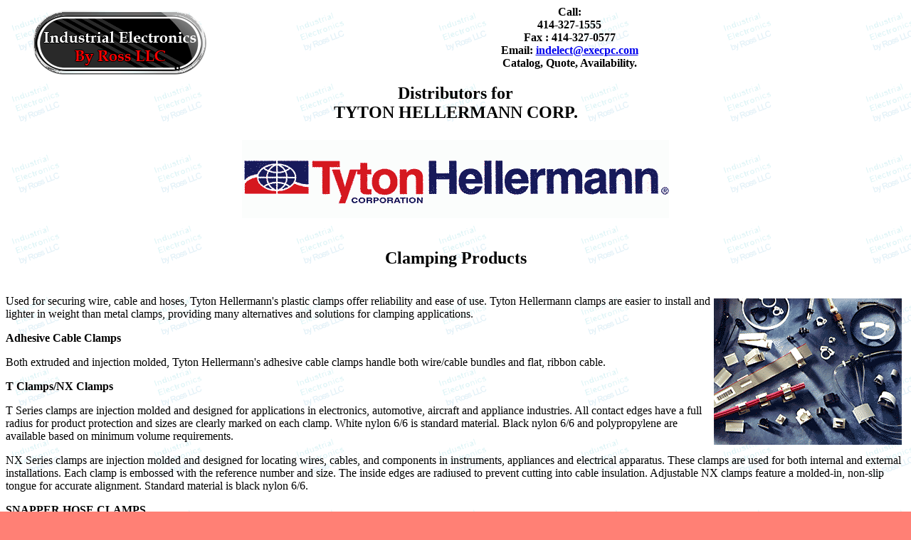

--- FILE ---
content_type: text/html
request_url: https://industrialelectronics.biz/tyton/tyt03.htm
body_size: 2509
content:
<!DOCTYPE HTML PUBLIC "-//W3C//DTD HTML 4.0 Transitional//EN">
<html>
<head>
<title>Tyton - Clamping Products</title>
<meta http-equiv="Expires" content="Sun, 04 Aug 2002 06:00:00 GMT">
<meta name="robots" content="index, all">
<meta name="revisit-after" content="30 days">
<meta http-equiv="Content-Type" content="text/html; charset=iso-8859-1">
<meta name="description" content="Industrial Electronics By Ross LLC, distributors of Tyton Hellermann Products: Makers of - Grip Ties VELCRO* Fastners, Clamping Products, Wiring Ducts, Bundling and Securing Products, Networking and Protecting Products, Identifying Products, Terminating and Connecting Products and much more.">
<meta name="keywords" content="industrial,electronic, tyton,hellermann, 
clamping, products, adhesive, cable, clamps, clamp, snapper, hose, tools , 
corp, wisconsin, milwaukee, distributors, line, card">
</head>

<body background="indel2bg.gif" bgcolor="#FF8075">

<center>
<img src="logoa2.gif" alt="Logo" width=250 height=95 hspace=35 vspace=5 border=0 align="left">
<strong>Call:<br>
414-327-1555<br>
Fax : 414-327-0577 <br>

Email: <a href="mailto:indelect@execpc.com">
indelect@execpc.com</a><br>
Catalog, Quote, Availability.</strong>
</center>

<center>
<h2>Distributors for<br>
TYTON HELLERMANN CORP.</h2>

<img src="logo.gif" alt="Tyton Logo Pic" width=600 height=110 hspace=5 vspace=5 border=0>
</center>




<br>
<center><h2>Clamping Products</h2></center><p>

 <br>

<img src="tyt03.gif" alt="Tyton Product Pic" width=264 height=206 hspace=5 vspace=5 border=0 align=right>

 

 

 

 

 

 

 Used for securing wire, cable and hoses, Tyton Hellermann's plastic clamps offer

 

 reliability and ease of use. Tyton Hellermann clamps are easier to install and

 

 lighter in weight than metal clamps, providing many alternatives and

 

 solutions for clamping applications.

 

 <p>

 

 <strong>Adhesive Cable Clamps</strong>

 

 <p>

 

 Both extruded and injection molded, Tyton Hellermann's adhesive cable clamps handle

 

 both wire/cable bundles and flat, ribbon cable.

 

 <p>

 

 <strong>T Clamps/NX Clamps</strong>

 

 <p>

 

 T Series clamps are injection molded and designed for applications in

 

 electronics, automotive, aircraft and appliance industries. All contact

 

 edges have a full radius for product protection and sizes are clearly

 

 marked on each clamp. White nylon 6/6 is standard material. Black nylon

 

 6/6 and polypropylene are available based on minimum volume requirements.

 

 <p>

 

 NX Series clamps are injection molded and designed for locating wires,

 

 cables, and components in instruments, appliances and electrical

 

 apparatus. These clamps are used for both internal and external

 

 installations. Each clamp is embossed with the reference number and size.

 

 The inside edges are radiused to prevent cutting into cable insulation.

 

 Adjustable NX clamps feature a molded-in, non-slip tongue for accurate

 

 alignment. Standard material is black nylon 6/6.

 

 <p>

 

 <strong>SNAPPER HOSE CLAMPS</strong>

 

 <p>

 

 Tyton Hellermann's Snapper is a lightweight, corrosion resistant hose clamp

 

 manufactured from high performance, thermoplastic materials selected to

 

 work well in a variety of diverse environments.

 

 <p>

 

 A quick ratchet closure provides for reduced assembly time and allows for

 

 application after connection of the hose. Release is achieved by

 

 initiating opposed lateral movement of the ratchet ends.

 

 <p>

 

 Heat stabilized materials are available for high temperature, motor and

 

 underhood applications. Snappers are also stable in a wide variety of

 

 chemicals, including salts, bases, alcohols, ethers, detergents, gasoline,

 

 lubricating oils and greases.

 

 <p>

 

 The Snapper is available in 34 standard sizes ranging from 1/4" to 4-1/2"

 

 ID and a variety of non-round shapes especially designed for specific

 

 applications. Snappers are manufactured in white and black. Custom

 

 designed and different colored Snappers are available based on application

 

 and volume requirements. Standard materials are acetal and heat/UV

 

 stabilized glass filled high impact modified nylon 6/6.

 

 <p>

 

 <strong>Snapper Kit</strong>

 

 <p>

 

 The Snapper engineering kit consists of 146 Snappers in a variety of

 

 sizes. Both black and white colored Snappers are included, although one

 

 color can be requested. Conveniently packaged in a plastic box, the kit is

 

 an organized, versatile way to store and use Snapper hose clamps.

 

 <p>

 

 <strong>Snapper Tools</strong>

 

 <p>

 

 Snapper installation tools can be custom designed to meet specific

 

 requirements. Pneumatic tools are available on a lease basis. Service kits

 

 are also available.

 



<BR>
<br>
<BR>
<BR>

<!-- Begin of Menu-->

<font size=2>&copy; 1997 Tyton Hellermann</font><br>
<hr width="95%" align="center" size=8>
 

<center>
<table cellpadding=0 cellspacing=0 width="85%" border=0>
<tr>
<td valign="top" align="left">
<img src="ballgree.gif" alt="Bullet" width=14 height=14 hspace=3 vspace=3 border=0 align="top">
<font size="-1"><strong><a href="tyt02.htm">Bundling and Securing Products</a></strong></font>
</td>

<td valign="top" align="left">
<img src="ballgree.gif" alt="Bullet" width=14 height=14 hspace=3 vspace=3 border=0 align="top">
<font size="-1"><strong><a href="tyt03.htm">Clamping Products</a></strong></font>
</td>
</tr>

<tr>
<td valign="top" align="left">
<img src="ballgree.gif" alt="Bullet" width=14 height=14 hspace=3 vspace=3 border=0 align="top">
<font size="-1"><strong><a href="tyt10.htm">Grip Ties VELCRO* Fastners</a></strong></font>
</td>

<td valign="top" align="left">
<img src="ballgree.gif" alt="Bullet" width=14 height=14 hspace=3 vspace=3 border=0 align="top">
<font size="-1"><strong><a href="tyt05.htm">Identifying Products</a></strong></font>
</td>
</tr>

<tr>
<td valign="top" align="left">
<img src="ballgree.gif" alt="Bullet" width=14 height=14 hspace=3 vspace=3 border=0 align="top">
<font size="-1"><strong><a href="tyt06.htm">Terminating and Connecting Products</a></strong></font>
</td>

<td valign="top" align="left">
<img src="ballgree.gif" alt="Bullet" width=14 height=14 hspace=3 vspace=3 border=0 align="top">
<font size="-1"><strong><a href="tyt04.htm">Networking and Protecting Products</a></strong></font>
</td>
</tr>

<tr>
<td valign="top" align="left">
<img src="ballgree.gif" alt="Bullet" width=14 height=14 hspace=3 vspace=3 border=0 align="top">
<font size="-1"><strong><a href="../index.html">HOME PAGE</a></strong></font>
</td>

<td valign="top" align="left">
<img src="ballgree.gif" alt="Bullet" width=14 height=14 hspace=3 vspace=3 border=0 align="top">
<font size="-1"><strong><a href="tyton.htm">TYTON MENU</a></strong></font>
</td>
</tr>
</table>
</center>

<!-- End Menu-->
<br>
<!-- Begin Logo and Copyright -->
<center><table cellpadding=0 cellspacing=0 width="100%" border=0><tr><td>
<img src="logoa2.gif" alt="Logo" width=250 height=95 hspace=15 vspace=10 border=0></td>
<td align="center"><strong>Call:<br>
414-327-1555<br>
Fax : 414-327-0577 <br>

<FONT SIZE="4"><B>Email: <a href="mailto:indelect@execpc.com">
indelect@execpc.com</a></B></FONT><br>
<B>Catalog, Quote, Availability.</B>
<BR><BR>

<font size=2>&copy; 2007 <a href="http://www.industrialelectronics.biz/index.html">Industrial Electronics By Ross LLC</a></font>
</td></tr></table></center>
<!-- End  Logo and Copyright -->

<img src="http://counter.execpc.com/cgi-bin/nph-count?nodisp&amp;link=~tnt/indexgrp.html" width=0 height=0>
<img src="http://counter.execpc.com/cgi-bin/nph-count?nodisp&amp;link=~indelect/index.html" width=0 height=0>
<img src="http://counter.execpc.com/cgi-bin/nph-count?nodisp&amp;link=~indelect/tyton/tyt03.html" width=0 height=0>
</body>
</html>


